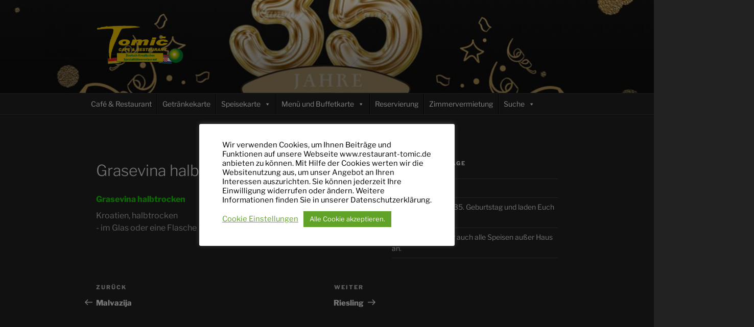

--- FILE ---
content_type: text/css
request_url: https://restaurant-tomic.de/wp-content/plugins/wppizza/css/wppizza.style.css?ver=1646056536
body_size: 170
content:
#wppizza-ingredients-selected, .wppizza-list-ingredients-hilight label {color: #000 !important;}
 .wppizza-cart table.wppizza-order-itemised>tbody>tr>td.wppizza-item-quantity>span.ui-spinner {width: 60px;}
 /* .wppizza-item-row-ingredients .wppizza-ingr-item{ display: block; }
 */ .wppizza-item-row-ingredients .wppizza-ingr-item::before { content: "\00BB \0020"; }
 .wppizza-item-row-ingredients .wppizza-ingrinfo, .wppizza-item-row-ingredients .wppizza-ingrinfo>div>span, .wppizza-ingrinfo .wppizza-ingrgrp {display:block !important;}
 .wppizza-item-row-ingredients .wppizza-ingrinfo>div:nth-child(2) {margin-left:22px;}